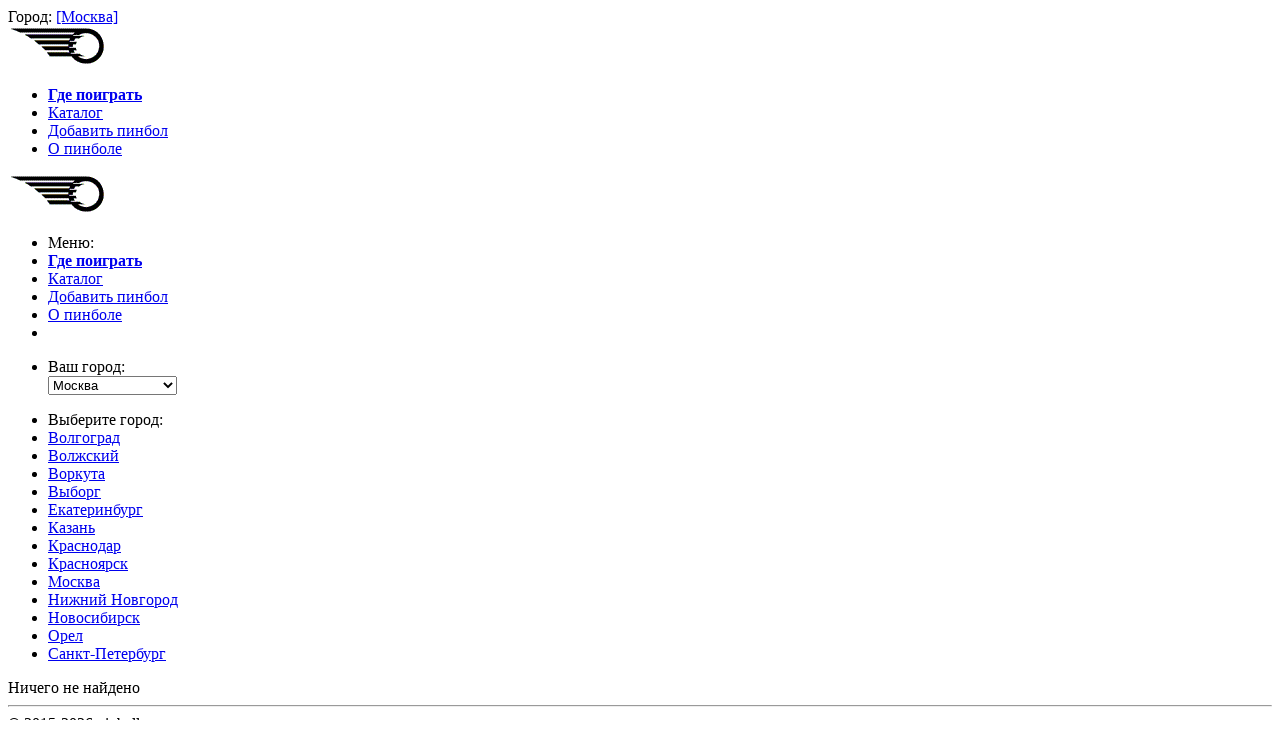

--- FILE ---
content_type: text/html; charset=UTF-8
request_url: https://pinball.su/machine/137
body_size: 2135
content:
<!DOCTYPE html>
<html lang="ru">
<head>
<title>Pinball в России</title>
<meta name="viewport" content="width=device-width, initial-scale=1">
<link rel="icon" href="/favicon.ico" type="image/x-icon">


<link rel="shortcut icon" href="/favicon.ico" type="image/x-icon">
<link rel="stylesheet" href="/css/uikit.gradient.min.css" />
<link rel="stylesheet" href="/css/font-awesome.min.css">

<script src="/js/jquery-2.1.4.min.js" type="text/javascript"></script>
<script src="/js/uikit.min.js" type="text/javascript"></script>
<script src="/js/jquery.timeago.min.js" type="text/javascript"></script>
<script src="/js/jquery.timeago.ru.js" type="text/javascript"></script>
<script src="/js/script.js" type="text/javascript"></script><link rel="stylesheet" href="/css/components/slider.gradient.min.css" />
<script src="/js/components/slider.min.js" type="text/javascript"></script>
<script src="/js/components/lightbox.min.js" type="text/javascript"></script><link rel="stylesheet" href="/css/components/dotnav.gradient.min.css" />
        <link rel="stylesheet" href="/css/components/slidenav.gradient.min.css" />
        <link rel="stylesheet" href="/css/components/slideshow.gradient.min.css" />
        <link rel="stylesheet" href="/css/components/datepicker.gradient.min.css" />
		<script src="/js/components/slideshow.min.js"></script>
		<script src="/js/components/datepicker.min.js"></script><script>jQuery(document).ready(function() {	$("[name=city_select]").change(function() {	window.location="/city/"+$(this).val();	});});</script>
    </head>
    <body>
	<div class="uk-container uk-container-center">
		<div class="uk-grid">
		<div class="uk-width-1-1"><span class="uk-align-right">Город: <a href="#city" data-uk-offcanvas>[Москва]</a></span></div>
	</div><nav class="uk-navbar uk-hidden-small uk-margin-bottom">
                <a class="uk-navbar-brand" href="/home"><img src=/img/logot.gif></img></a>
                <ul class="uk-navbar-nav"><li ><a href="/venues" title="Где поиграть в пинбол"><strong>Где поиграть</strong></a></li><li ><a href="/machines" title="Каталог пинболов">Каталог</a></li><li ><a href="/submit" title="Добавить пинбол">Добавить пинбол</a></li><li ><a href="/info" title="О пинболе">О пинболе</a></li></ul>	
            </nav><nav class="uk-navbar uk-visible-small">
		<a class="uk-navbar-brand" href="/home"><img src=/img/logot.gif></img></a>
		<a href="" class="uk-navbar-toggle uk-float-right" data-uk-offcanvas="{target:'#offc-nav'}"></a>
	  </nav><div id="offc-nav" class="uk-offcanvas">
		<div class="uk-offcanvas-bar uk-offcanvas-bar-flip">
			<ul class="uk-nav uk-nav-offcanvas uk-nav-parent-icon">
				<li class="uk-nav-header">Меню:</li>
				<li ><a href="/venues" title="Где поиграть в пинбол"><strong>Где поиграть</strong></a></li><li ><a href="/machines" title="Каталог пинболов">Каталог</a></li><li ><a href="/submit" title="Добавить пинбол">Добавить пинбол</a></li><li ><a href="/info" title="О пинболе">О пинболе</a></li>
			<li class="uk-nav-divider"> </li>
			</ul>
			<ul class="uk-nav uk-nav-offcanvas uk-nav-parent-icon">
				<li class="uk-nav-header">Ваш город:</li>
				<form class="uk-form"><select name="city_select" class="uk-width-4-5 uk-margin-left"><option  value=8>Волгоград</option><option  value=10>Волжский</option><option  value=13>Воркута</option><option  value=11>Выборг</option><option  value=4>Екатеринбург</option><option  value=6>Казань</option><option  value=12>Краснодар</option><option  value=7>Красноярск</option><option selected value=1>Москва</option><option  value=5>Нижний Новгород</option><option  value=3>Новосибирск</option><option  value=9>Орел</option><option  value=2>Санкт-Петербург</option></select></form>
			</ul>
		</div>
	</div>	<div id="city" class="uk-offcanvas">
    <div class="uk-offcanvas-bar uk-offcanvas-bar-flip">
        <ul class="uk-nav uk-nav-offcanvas" data-uk-nav><li class="uk-nav-header">Выберите город:</li><li><a href="/city/8">Волгоград</a><li><a href="/city/10">Волжский</a><li><a href="/city/13">Воркута</a><li><a href="/city/11">Выборг</a><li><a href="/city/4">Екатеринбург</a><li><a href="/city/6">Казань</a><li><a href="/city/12">Краснодар</a><li><a href="/city/7">Красноярск</a><li><a href="/city/1">Москва</a><li><a href="/city/5">Нижний Новгород</a><li><a href="/city/3">Новосибирск</a><li><a href="/city/9">Орел</a><li><a href="/city/2">Санкт-Петербург</a></ul>
    </div></div><div class="uk-width-1-1"><div class="uk-alert uk-alert-warning">Ничего не найдено</div></div><script>
  (function(i,s,o,g,r,a,m){i['GoogleAnalyticsObject']=r;i[r]=i[r]||function(){
  (i[r].q=i[r].q||[]).push(arguments)},i[r].l=1*new Date();a=s.createElement(o),
  m=s.getElementsByTagName(o)[0];a.async=1;a.src=g;m.parentNode.insertBefore(a,m)
  })(window,document,'script','//www.google-analytics.com/analytics.js','ga');
  ga('create', 'UA-68218787-1', 'auto'); ga('send', 'pageview');
</script><script type="text/javascript"> (function (d, w, c) { (w[c] = w[c] || []).push(function() { try { w.yaCounter33449528 = new Ya.Metrika({ id:33449528, clickmap:true, trackLinks:true, accurateTrackBounce:true, webvisor:true }); } catch(e) { } }); var n = d.getElementsByTagName("script")[0], s = d.createElement("script"), f = function () { n.parentNode.insertBefore(s, n); }; s.type = "text/javascript"; s.async = true; s.src = "https://mc.yandex.ru/metrika/watch.js"; if (w.opera == "[object Opera]") { d.addEventListener("DOMContentLoaded", f, false); } else { f(); } })(document, window, "yandex_metrika_callbacks");</script><noscript><div><img src="https://mc.yandex.ru/watch/33449528" style="position:absolute; left:-9999px;" alt="" /></div></noscript>			
<hr class="uk-margin-small-bottom">
<span class="uk-align-right">© 2015-2026 pinball.su <a href="mailto:mail@pinball.su" class="uk-icon-envelope-o uk-icon-small uk-icon-hover"></a></span>
</div>
</body>
</html> 


--- FILE ---
content_type: text/plain
request_url: https://www.google-analytics.com/j/collect?v=1&_v=j102&a=1422945142&t=pageview&_s=1&dl=https%3A%2F%2Fpinball.su%2Fmachine%2F137&ul=en-us%40posix&dt=Pinball%20%D0%B2%20%D0%A0%D0%BE%D1%81%D1%81%D0%B8%D0%B8&sr=1280x720&vp=1280x720&_u=IEBAAEABAAAAACAAI~&jid=768081890&gjid=1516371526&cid=1877760052.1769033101&tid=UA-68218787-1&_gid=4998208.1769033101&_r=1&_slc=1&z=728326397
body_size: -449
content:
2,cG-5T3FMW7C5X